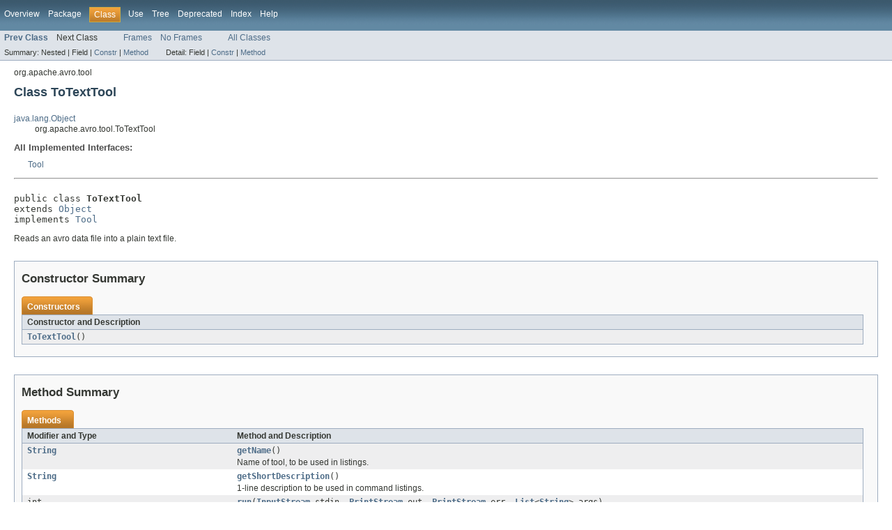

--- FILE ---
content_type: text/html
request_url: https://avro.apache.org/docs/1.6.3/api/java/org/apache/avro/tool/ToTextTool.html
body_size: 2358
content:
<!DOCTYPE HTML PUBLIC "-//W3C//DTD HTML 4.01 Transitional//EN" "http://www.w3.org/TR/html4/loose.dtd">
<!-- NewPage -->
<html lang="en">
<head>
<!-- Generated by javadoc (version 1.7.0_02) on Fri Mar 02 14:27:05 PST 2012 -->
<meta http-equiv="Content-Type" content="text/html" charset="UTF-8">
<title>ToTextTool (Apache Avro Java 1.6.3 API)</title>
<meta name="date" content="2012-03-02">
<link rel="stylesheet" type="text/css" href="../../../../stylesheet.css" title="Style">
</head>
<body>
<script type="text/javascript"><!--
    if (location.href.indexOf('is-external=true') == -1) {
        parent.document.title="ToTextTool (Apache Avro Java 1.6.3 API)";
    }
//-->
</script>
<noscript>
<div>JavaScript is disabled on your browser.</div>
</noscript>
<!-- ========= START OF TOP NAVBAR ======= -->
<div class="topNav"><a name="navbar_top">
<!--   -->
</a><a href="#skip-navbar_top" title="Skip navigation links"></a><a name="navbar_top_firstrow">
<!--   -->
</a>
<ul class="navList" title="Navigation">
<li><a href="../../../../overview-summary.html">Overview</a></li>
<li><a href="package-summary.html">Package</a></li>
<li class="navBarCell1Rev">Class</li>
<li><a href="class-use/ToTextTool.html">Use</a></li>
<li><a href="package-tree.html">Tree</a></li>
<li><a href="../../../../deprecated-list.html">Deprecated</a></li>
<li><a href="../../../../index-all.html">Index</a></li>
<li><a href="../../../../help-doc.html">Help</a></li>
</ul>
</div>
<div class="subNav">
<ul class="navList">
<li><a href="../../../../org/apache/avro/tool/Tool.html" title="interface in org.apache.avro.tool"><span class="strong">Prev Class</span></a></li>
<li>Next Class</li>
</ul>
<ul class="navList">
<li><a href="../../../../index.html?org/apache/avro/tool/ToTextTool.html" target="_top">Frames</a></li>
<li><a href="ToTextTool.html" target="_top">No Frames</a></li>
</ul>
<ul class="navList" id="allclasses_navbar_top">
<li><a href="../../../../allclasses-noframe.html">All Classes</a></li>
</ul>
<div>
<script type="text/javascript"><!--
  allClassesLink = document.getElementById("allclasses_navbar_top");
  if(window==top) {
    allClassesLink.style.display = "block";
  }
  else {
    allClassesLink.style.display = "none";
  }
  //-->
</script>
</div>
<div>
<ul class="subNavList">
<li>Summary:&nbsp;</li>
<li>Nested&nbsp;|&nbsp;</li>
<li>Field&nbsp;|&nbsp;</li>
<li><a href="#constructor_summary">Constr</a>&nbsp;|&nbsp;</li>
<li><a href="#method_summary">Method</a></li>
</ul>
<ul class="subNavList">
<li>Detail:&nbsp;</li>
<li>Field&nbsp;|&nbsp;</li>
<li><a href="#constructor_detail">Constr</a>&nbsp;|&nbsp;</li>
<li><a href="#method_detail">Method</a></li>
</ul>
</div>
<a name="skip-navbar_top">
<!--   -->
</a></div>
<!-- ========= END OF TOP NAVBAR ========= -->
<!-- ======== START OF CLASS DATA ======== -->
<div class="header">
<div class="subTitle">org.apache.avro.tool</div>
<h2 title="Class ToTextTool" class="title">Class ToTextTool</h2>
</div>
<div class="contentContainer">
<ul class="inheritance">
<li><a href="http://download.oracle.com/javase/6/docs/api/java/lang/Object.html?is-external=true" title="class or interface in java.lang">java.lang.Object</a></li>
<li>
<ul class="inheritance">
<li>org.apache.avro.tool.ToTextTool</li>
</ul>
</li>
</ul>
<div class="description">
<ul class="blockList">
<li class="blockList">
<dl>
<dt>All Implemented Interfaces:</dt>
<dd><a href="../../../../org/apache/avro/tool/Tool.html" title="interface in org.apache.avro.tool">Tool</a></dd>
</dl>
<hr>
<br>
<pre>public class <span class="strong">ToTextTool</span>
extends <a href="http://download.oracle.com/javase/6/docs/api/java/lang/Object.html?is-external=true" title="class or interface in java.lang">Object</a>
implements <a href="../../../../org/apache/avro/tool/Tool.html" title="interface in org.apache.avro.tool">Tool</a></pre>
<div class="block">Reads an avro data file into a plain text file.</div>
</li>
</ul>
</div>
<div class="summary">
<ul class="blockList">
<li class="blockList">
<!-- ======== CONSTRUCTOR SUMMARY ======== -->
<ul class="blockList">
<li class="blockList"><a name="constructor_summary">
<!--   -->
</a>
<h3>Constructor Summary</h3>
<table class="overviewSummary" border="0" cellpadding="3" cellspacing="0" summary="Constructor Summary table, listing constructors, and an explanation">
<caption><span>Constructors</span><span class="tabEnd">&nbsp;</span></caption>
<tr>
<th class="colOne" scope="col">Constructor and Description</th>
</tr>
<tr class="altColor">
<td class="colOne"><code><strong><a href="../../../../org/apache/avro/tool/ToTextTool.html#ToTextTool()">ToTextTool</a></strong>()</code>&nbsp;</td>
</tr>
</table>
</li>
</ul>
<!-- ========== METHOD SUMMARY =========== -->
<ul class="blockList">
<li class="blockList"><a name="method_summary">
<!--   -->
</a>
<h3>Method Summary</h3>
<table class="overviewSummary" border="0" cellpadding="3" cellspacing="0" summary="Method Summary table, listing methods, and an explanation">
<caption><span>Methods</span><span class="tabEnd">&nbsp;</span></caption>
<tr>
<th class="colFirst" scope="col">Modifier and Type</th>
<th class="colLast" scope="col">Method and Description</th>
</tr>
<tr class="altColor">
<td class="colFirst"><code><a href="http://download.oracle.com/javase/6/docs/api/java/lang/String.html?is-external=true" title="class or interface in java.lang">String</a></code></td>
<td class="colLast"><code><strong><a href="../../../../org/apache/avro/tool/ToTextTool.html#getName()">getName</a></strong>()</code>
<div class="block">Name of tool, to be used in listings.</div>
</td>
</tr>
<tr class="rowColor">
<td class="colFirst"><code><a href="http://download.oracle.com/javase/6/docs/api/java/lang/String.html?is-external=true" title="class or interface in java.lang">String</a></code></td>
<td class="colLast"><code><strong><a href="../../../../org/apache/avro/tool/ToTextTool.html#getShortDescription()">getShortDescription</a></strong>()</code>
<div class="block">1-line description to be used in command listings.</div>
</td>
</tr>
<tr class="altColor">
<td class="colFirst"><code>int</code></td>
<td class="colLast"><code><strong><a href="../../../../org/apache/avro/tool/ToTextTool.html#run(java.io.InputStream, java.io.PrintStream, java.io.PrintStream, java.util.List)">run</a></strong>(<a href="http://download.oracle.com/javase/6/docs/api/java/io/InputStream.html?is-external=true" title="class or interface in java.io">InputStream</a>&nbsp;stdin,
   <a href="http://download.oracle.com/javase/6/docs/api/java/io/PrintStream.html?is-external=true" title="class or interface in java.io">PrintStream</a>&nbsp;out,
   <a href="http://download.oracle.com/javase/6/docs/api/java/io/PrintStream.html?is-external=true" title="class or interface in java.io">PrintStream</a>&nbsp;err,
   <a href="http://download.oracle.com/javase/6/docs/api/java/util/List.html?is-external=true" title="class or interface in java.util">List</a>&lt;<a href="http://download.oracle.com/javase/6/docs/api/java/lang/String.html?is-external=true" title="class or interface in java.lang">String</a>&gt;&nbsp;args)</code>
<div class="block">Runs the tool with supplied arguments.</div>
</td>
</tr>
</table>
<ul class="blockList">
<li class="blockList"><a name="methods_inherited_from_class_java.lang.Object">
<!--   -->
</a>
<h3>Methods inherited from class&nbsp;java.lang.<a href="http://download.oracle.com/javase/6/docs/api/java/lang/Object.html?is-external=true" title="class or interface in java.lang">Object</a></h3>
<code><a href="http://download.oracle.com/javase/6/docs/api/java/lang/Object.html?is-external=true#clone()" title="class or interface in java.lang">clone</a>, <a href="http://download.oracle.com/javase/6/docs/api/java/lang/Object.html?is-external=true#equals(java.lang.Object)" title="class or interface in java.lang">equals</a>, <a href="http://download.oracle.com/javase/6/docs/api/java/lang/Object.html?is-external=true#finalize()" title="class or interface in java.lang">finalize</a>, <a href="http://download.oracle.com/javase/6/docs/api/java/lang/Object.html?is-external=true#getClass()" title="class or interface in java.lang">getClass</a>, <a href="http://download.oracle.com/javase/6/docs/api/java/lang/Object.html?is-external=true#hashCode()" title="class or interface in java.lang">hashCode</a>, <a href="http://download.oracle.com/javase/6/docs/api/java/lang/Object.html?is-external=true#notify()" title="class or interface in java.lang">notify</a>, <a href="http://download.oracle.com/javase/6/docs/api/java/lang/Object.html?is-external=true#notifyAll()" title="class or interface in java.lang">notifyAll</a>, <a href="http://download.oracle.com/javase/6/docs/api/java/lang/Object.html?is-external=true#toString()" title="class or interface in java.lang">toString</a>, <a href="http://download.oracle.com/javase/6/docs/api/java/lang/Object.html?is-external=true#wait()" title="class or interface in java.lang">wait</a>, <a href="http://download.oracle.com/javase/6/docs/api/java/lang/Object.html?is-external=true#wait(long)" title="class or interface in java.lang">wait</a>, <a href="http://download.oracle.com/javase/6/docs/api/java/lang/Object.html?is-external=true#wait(long, int)" title="class or interface in java.lang">wait</a></code></li>
</ul>
</li>
</ul>
</li>
</ul>
</div>
<div class="details">
<ul class="blockList">
<li class="blockList">
<!-- ========= CONSTRUCTOR DETAIL ======== -->
<ul class="blockList">
<li class="blockList"><a name="constructor_detail">
<!--   -->
</a>
<h3>Constructor Detail</h3>
<a name="ToTextTool()">
<!--   -->
</a>
<ul class="blockListLast">
<li class="blockList">
<h4>ToTextTool</h4>
<pre>public&nbsp;ToTextTool()</pre>
</li>
</ul>
</li>
</ul>
<!-- ============ METHOD DETAIL ========== -->
<ul class="blockList">
<li class="blockList"><a name="method_detail">
<!--   -->
</a>
<h3>Method Detail</h3>
<a name="getName()">
<!--   -->
</a>
<ul class="blockList">
<li class="blockList">
<h4>getName</h4>
<pre>public&nbsp;<a href="http://download.oracle.com/javase/6/docs/api/java/lang/String.html?is-external=true" title="class or interface in java.lang">String</a>&nbsp;getName()</pre>
<div class="block"><strong>Description copied from interface:&nbsp;<code><a href="../../../../org/apache/avro/tool/Tool.html#getName()">Tool</a></code></strong></div>
<div class="block">Name of tool, to be used in listings.</div>
<dl>
<dt><strong>Specified by:</strong></dt>
<dd><code><a href="../../../../org/apache/avro/tool/Tool.html#getName()">getName</a></code>&nbsp;in interface&nbsp;<code><a href="../../../../org/apache/avro/tool/Tool.html" title="interface in org.apache.avro.tool">Tool</a></code></dd>
</dl>
</li>
</ul>
<a name="getShortDescription()">
<!--   -->
</a>
<ul class="blockList">
<li class="blockList">
<h4>getShortDescription</h4>
<pre>public&nbsp;<a href="http://download.oracle.com/javase/6/docs/api/java/lang/String.html?is-external=true" title="class or interface in java.lang">String</a>&nbsp;getShortDescription()</pre>
<div class="block"><strong>Description copied from interface:&nbsp;<code><a href="../../../../org/apache/avro/tool/Tool.html#getShortDescription()">Tool</a></code></strong></div>
<div class="block">1-line description to be used in command listings.</div>
<dl>
<dt><strong>Specified by:</strong></dt>
<dd><code><a href="../../../../org/apache/avro/tool/Tool.html#getShortDescription()">getShortDescription</a></code>&nbsp;in interface&nbsp;<code><a href="../../../../org/apache/avro/tool/Tool.html" title="interface in org.apache.avro.tool">Tool</a></code></dd>
</dl>
</li>
</ul>
<a name="run(java.io.InputStream, java.io.PrintStream, java.io.PrintStream, java.util.List)">
<!--   -->
</a>
<ul class="blockListLast">
<li class="blockList">
<h4>run</h4>
<pre>public&nbsp;int&nbsp;run(<a href="http://download.oracle.com/javase/6/docs/api/java/io/InputStream.html?is-external=true" title="class or interface in java.io">InputStream</a>&nbsp;stdin,
      <a href="http://download.oracle.com/javase/6/docs/api/java/io/PrintStream.html?is-external=true" title="class or interface in java.io">PrintStream</a>&nbsp;out,
      <a href="http://download.oracle.com/javase/6/docs/api/java/io/PrintStream.html?is-external=true" title="class or interface in java.io">PrintStream</a>&nbsp;err,
      <a href="http://download.oracle.com/javase/6/docs/api/java/util/List.html?is-external=true" title="class or interface in java.util">List</a>&lt;<a href="http://download.oracle.com/javase/6/docs/api/java/lang/String.html?is-external=true" title="class or interface in java.lang">String</a>&gt;&nbsp;args)
        throws <a href="http://download.oracle.com/javase/6/docs/api/java/lang/Exception.html?is-external=true" title="class or interface in java.lang">Exception</a></pre>
<div class="block"><strong>Description copied from interface:&nbsp;<code><a href="../../../../org/apache/avro/tool/Tool.html#run(java.io.InputStream, java.io.PrintStream, java.io.PrintStream, java.util.List)">Tool</a></code></strong></div>
<div class="block">Runs the tool with supplied arguments.  Input and output streams
 are customizable for easier testing.</div>
<dl>
<dt><strong>Specified by:</strong></dt>
<dd><code><a href="../../../../org/apache/avro/tool/Tool.html#run(java.io.InputStream, java.io.PrintStream, java.io.PrintStream, java.util.List)">run</a></code>&nbsp;in interface&nbsp;<code><a href="../../../../org/apache/avro/tool/Tool.html" title="interface in org.apache.avro.tool">Tool</a></code></dd>
<dt><span class="strong">Parameters:</span></dt><dd><code>stdin</code> - Input stream to read data (typically System.in).</dd><dd><code>out</code> - Output of tool (typically System.out).</dd><dd><code>err</code> - Error stream (typically System.err).</dd><dd><code>args</code> - Non-null list of arguments.</dd>
<dt><span class="strong">Returns:</span></dt><dd>result code (0 for success)</dd>
<dt><span class="strong">Throws:</span></dt>
<dd><code><a href="http://download.oracle.com/javase/6/docs/api/java/lang/Exception.html?is-external=true" title="class or interface in java.lang">Exception</a></code> - Just like main(), tools may throw Exception.</dd></dl>
</li>
</ul>
</li>
</ul>
</li>
</ul>
</div>
</div>
<!-- ========= END OF CLASS DATA ========= -->
<!-- ======= START OF BOTTOM NAVBAR ====== -->
<div class="bottomNav"><a name="navbar_bottom">
<!--   -->
</a><a href="#skip-navbar_bottom" title="Skip navigation links"></a><a name="navbar_bottom_firstrow">
<!--   -->
</a>
<ul class="navList" title="Navigation">
<li><a href="../../../../overview-summary.html">Overview</a></li>
<li><a href="package-summary.html">Package</a></li>
<li class="navBarCell1Rev">Class</li>
<li><a href="class-use/ToTextTool.html">Use</a></li>
<li><a href="package-tree.html">Tree</a></li>
<li><a href="../../../../deprecated-list.html">Deprecated</a></li>
<li><a href="../../../../index-all.html">Index</a></li>
<li><a href="../../../../help-doc.html">Help</a></li>
</ul>
</div>
<div class="subNav">
<ul class="navList">
<li><a href="../../../../org/apache/avro/tool/Tool.html" title="interface in org.apache.avro.tool"><span class="strong">Prev Class</span></a></li>
<li>Next Class</li>
</ul>
<ul class="navList">
<li><a href="../../../../index.html?org/apache/avro/tool/ToTextTool.html" target="_top">Frames</a></li>
<li><a href="ToTextTool.html" target="_top">No Frames</a></li>
</ul>
<ul class="navList" id="allclasses_navbar_bottom">
<li><a href="../../../../allclasses-noframe.html">All Classes</a></li>
</ul>
<div>
<script type="text/javascript"><!--
  allClassesLink = document.getElementById("allclasses_navbar_bottom");
  if(window==top) {
    allClassesLink.style.display = "block";
  }
  else {
    allClassesLink.style.display = "none";
  }
  //-->
</script>
</div>
<div>
<ul class="subNavList">
<li>Summary:&nbsp;</li>
<li>Nested&nbsp;|&nbsp;</li>
<li>Field&nbsp;|&nbsp;</li>
<li><a href="#constructor_summary">Constr</a>&nbsp;|&nbsp;</li>
<li><a href="#method_summary">Method</a></li>
</ul>
<ul class="subNavList">
<li>Detail:&nbsp;</li>
<li>Field&nbsp;|&nbsp;</li>
<li><a href="#constructor_detail">Constr</a>&nbsp;|&nbsp;</li>
<li><a href="#method_detail">Method</a></li>
</ul>
</div>
<a name="skip-navbar_bottom">
<!--   -->
</a></div>
<!-- ======== END OF BOTTOM NAVBAR ======= -->
<p class="legalCopy"><small>Copyright &#169; 2009-2012 <a href="http://www.apache.org/">The Apache Software Foundation</a>. All Rights Reserved.</small></p>
</body>
</html>
